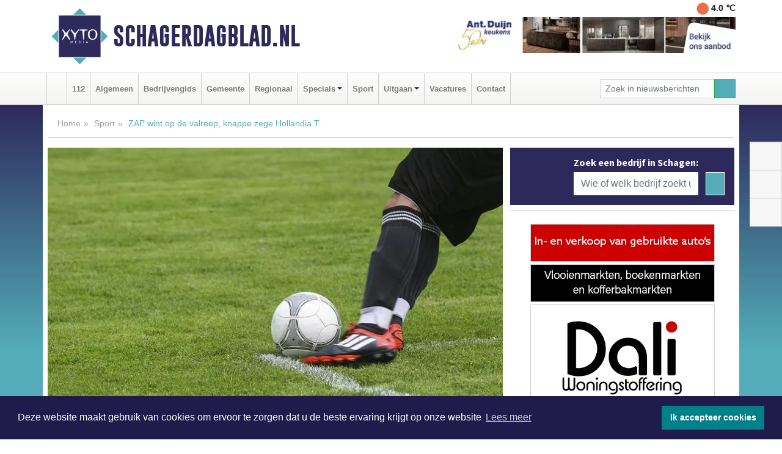

--- FILE ---
content_type: text/html; charset=UTF-8
request_url: https://www.schagerdagblad.nl/sport/zap-wint-op-de-valreep-knappe-zege-hollandia-t
body_size: 10744
content:
<!DOCTYPE html><html
lang="nl"><head><meta
charset="utf-8"><meta
http-equiv="Content-Type" content="text/html; charset=UTF-8"><meta
name="description" content="ZAP wint op de valreep, knappe zege Hollandia T. Lees dit nieuwsbericht op Schagerdagblad.nl"><meta
name="author" content="Koen Roozendaal Schagerdagblad.nl"><link
rel="schema.DC" href="http://purl.org/dc/elements/1.1/"><link
rel="schema.DCTERMS" href="http://purl.org/dc/terms/"><link
rel="preload" as="font" type="font/woff" href="https://www.schagerdagblad.nl/fonts/fontawesome/fa-brands-400.woff" crossorigin="anonymous"><link
rel="preload" as="font" type="font/woff2" href="https://www.schagerdagblad.nl/fonts/fontawesome/fa-brands-400.woff2" crossorigin="anonymous"><link
rel="preload" as="font" type="font/woff" href="https://www.schagerdagblad.nl/fonts/fontawesome/fa-regular-400.woff" crossorigin="anonymous"><link
rel="preload" as="font" type="font/woff2" href="https://www.schagerdagblad.nl/fonts/fontawesome/fa-regular-400.woff2" crossorigin="anonymous"><link
rel="preload" as="font" type="font/woff" href="https://www.schagerdagblad.nl/fonts/fontawesome/fa-solid-900.woff" crossorigin="anonymous"><link
rel="preload" as="font" type="font/woff2" href="https://www.schagerdagblad.nl/fonts/fontawesome/fa-solid-900.woff2" crossorigin="anonymous"><link
rel="preload" as="font" type="font/woff2" href="https://www.schagerdagblad.nl/fonts/sourcesanspro-regular-v21-latin.woff2" crossorigin="anonymous"><link
rel="preload" as="font" type="font/woff2" href="https://www.schagerdagblad.nl/fonts/sourcesanspro-bold-v21-latin.woff2" crossorigin="anonymous"><link
rel="preload" as="font" type="font/woff2" href="https://www.schagerdagblad.nl/fonts/gobold_bold-webfont.woff2" crossorigin="anonymous"><link
rel="shortcut icon" type="image/ico" href="https://www.schagerdagblad.nl/favicon.ico?"><link
rel="icon" type="image/png" href="https://www.schagerdagblad.nl/images/icons/favicon-16x16.png" sizes="16x16"><link
rel="icon" type="image/png" href="https://www.schagerdagblad.nl/images/icons/favicon-32x32.png" sizes="32x32"><link
rel="icon" type="image/png" href="https://www.schagerdagblad.nl/images/icons/favicon-96x96.png" sizes="96x96"><link
rel="manifest" href="https://www.schagerdagblad.nl/manifest.json"><link
rel="icon" type="image/png" href="https://www.schagerdagblad.nl/images/icons/android-icon-192x192.png" sizes="192x192"><link
rel="apple-touch-icon" href="https://www.schagerdagblad.nl/images/icons/apple-icon-57x57.png" sizes="57x57"><link
rel="apple-touch-icon" href="https://www.schagerdagblad.nl/images/icons/apple-icon-60x60.png" sizes="60x60"><link
rel="apple-touch-icon" href="https://www.schagerdagblad.nl/images/icons/apple-icon-72x72.png" sizes="72x72"><link
rel="apple-touch-icon" href="https://www.schagerdagblad.nl/images/icons/apple-icon-76x76.png" sizes="76x76"><link
rel="apple-touch-icon" href="https://www.schagerdagblad.nl/images/icons/apple-icon-114x114.png" sizes="114x114"><link
rel="apple-touch-icon" href="https://www.schagerdagblad.nl/images/icons/apple-icon-120x120.png" sizes="120x120"><link
rel="apple-touch-icon" href="https://www.schagerdagblad.nl/images/icons/apple-icon-144x144.png" sizes="144x144"><link
rel="apple-touch-icon" href="https://www.schagerdagblad.nl/images/icons/apple-icon-152x152.png" sizes="152x152"><link
rel="apple-touch-icon" href="https://www.schagerdagblad.nl/images/icons/apple-icon-180x180.png" sizes="180x180"><link
rel="canonical" href="https://www.schagerdagblad.nl/sport/zap-wint-op-de-valreep-knappe-zege-hollandia-t"><meta
http-equiv="X-UA-Compatible" content="IE=edge"><meta
name="viewport" content="width=device-width, initial-scale=1, shrink-to-fit=no"><meta
name="format-detection" content="telephone=no"><meta
name="dcterms.creator" content="copyright (c) 2026 - Xyto.nl"><meta
name="dcterms.format" content="text/html; charset=UTF-8"><meta
name="theme-color" content="#0d0854"><meta
name="msapplication-TileColor" content="#0d0854"><meta
name="msapplication-TileImage" content="https://www.schagerdagblad.nl/images/icons/ms-icon-144x144.png"><meta
name="msapplication-square70x70logo" content="https://www.schagerdagblad.nl/images/icons/ms-icon-70x70.png"><meta
name="msapplication-square150x150logo" content="https://www.schagerdagblad.nl/images/icons/ms-icon-150x150.png"><meta
name="msapplication-wide310x150logo" content="https://www.schagerdagblad.nl/images/icons/ms-icon-310x150.png"><meta
name="msapplication-square310x310logo" content="https://www.schagerdagblad.nl/images/icons/ms-icon-310x310.png"><meta
property="fb:pages" content="596869990404803"><meta
name="dcterms.title" content="ZAP wint op de valreep, knappe zege Hollandia T - Schagerdagblad.nl"><meta
name="dcterms.subject" content="nieuws"><meta
name="dcterms.description" content="ZAP wint op de valreep, knappe zege Hollandia T. Lees dit nieuwsbericht op Schagerdagblad.nl"><meta
property="og:title" content="ZAP wint op de valreep, knappe zege Hollandia T - Schagerdagblad.nl"><meta
property="og:type" content="article"><meta
property="og:image" content="https://www.schagerdagblad.nl/image/11255_12809_375_375.webp"><meta
property="og:image:width" content="563"><meta
property="og:image:height" content="375"><meta
property="og:url" content="https://www.schagerdagblad.nl/sport/zap-wint-op-de-valreep-knappe-zege-hollandia-t"><meta
property="og:site_name" content="https://www.schagerdagblad.nl/"><meta
property="og:description" content="ZAP wint op de valreep, knappe zege Hollandia T. Lees dit nieuwsbericht op Schagerdagblad.nl"><link
rel="icon" type="image/x-icon" href="https://www.schagerdagblad.nl/favicon.ico"><title>ZAP wint op de valreep, knappe zege Hollandia T - Schagerdagblad.nl</title><base
href="https://www.schagerdagblad.nl/"> <script>var rootURL='https://www.schagerdagblad.nl/';</script><link
type="text/css" href="https://www.schagerdagblad.nl/css/libsblue.min.css?1764842389" rel="stylesheet" media="screen"><script>window.addEventListener("load",function(){window.cookieconsent.initialise({"palette":{"popup":{"background":"#201B4A","text":"#FFFFFF"},"button":{"background":"#00818A"}},"theme":"block","position":"bottom","static":false,"content":{"message":"Deze website maakt gebruik van cookies om ervoor te zorgen dat u de beste ervaring krijgt op onze website","dismiss":"Ik accepteer cookies","link":"Lees meer","href":"https://www.schagerdagblad.nl/page/cookienotice",}})});</script> <link
rel="preconnect" href="https://www.google-analytics.com/"> <script async="async" src="https://www.googletagmanager.com/gtag/js?id=UA-80663661-10"></script><script>window.dataLayer=window.dataLayer||[];function gtag(){dataLayer.push(arguments);}
gtag('js',new Date());gtag('config','UA-80663661-10');</script> </head><body> <script type="text/javascript">const applicationServerPublicKey='BGbgJNgOp7DgtfYSP2EUcczp8gpqhJsP3flHwt9NTOamQaS8QjWYKT_WGp92UodRmc-2BJjs4dDlDO9H-_bG3oc';</script><script type="application/ld+json">{
			"@context":"https://schema.org",
			"@type":"WebSite",
			"@id":"#WebSite",
			"url":"https://www.schagerdagblad.nl/",
			"inLanguage": "nl-nl",
			"publisher":{
				"@type":"Organization",
				"name":"Schagerdagblad.nl",
				"email": "redactie@xyto.nl",
				"telephone": "072 8200 600",
				"url":"https://www.schagerdagblad.nl/",
				"sameAs": ["https://www.facebook.com/schagerdagblad/","https://twitter.com/xyto_schagen","https://www.youtube.com/channel/UCfuP4gg95eWxkYIfbFEm2yQ"],
				"logo":
				{
         			"@type":"ImageObject",
         			"width":"300",
         			"url":"https://www.schagerdagblad.nl/images/design/xyto/logo.png",
         			"height":"300"
      			}
			},
			"potentialAction": 
			{
				"@type": "SearchAction",
				"target": "https://www.schagerdagblad.nl/newssearch?searchtext={search_term_string}",
				"query-input": "required name=search_term_string"
			}
		}</script><div
class="container brandbar"><div
class="row"><div
class="col-12 col-md-9 col-lg-7"><div
class="row no-gutters"><div
class="col-2 col-md-2 logo"><picture><source
type="image/webp" srcset="https://www.schagerdagblad.nl/images/design/xyto/logo.webp"></source><source
type="image/png" srcset="https://www.schagerdagblad.nl/images/design/xyto/logo.png"></source><img
class="img-fluid" width="300" height="300" alt="logo" src="https://www.schagerdagblad.nl/images/design/xyto/logo.png"></picture></div><div
class="col-8 col-md-10 my-auto"><span
class="domain"><a
href="https://www.schagerdagblad.nl/">Schagerdagblad.nl</a></span></div><div
class="col-2 my-auto navbar-light d-block d-md-none text-center"><button
class="navbar-toggler p-0 border-0" type="button" data-toggle="offcanvas" data-disableScrolling="false" aria-label="Toggle Navigation"><span
class="navbar-toggler-icon"></span></button></div></div></div><div
class="col-12 col-md-3 col-lg-5 d-none d-md-block">
<span
class="align-text-top float-right weather"><img
class="img-fluid" width="70" height="70" src="https://www.schagerdagblad.nl/images/weather/01d.png" alt="Onbewolkt"><strong>4.0 ℃</strong></span><div><a
href="https://www.schagerdagblad.nl/out/14131" class="banner" style="--aspect-ratio:468/60; --max-width:468px" target="_blank" onclick="gtag('event', 'banner-click', {'eventCategory': 'Affiliate', 'eventLabel': 'antduijn-keukens-bv - 14131'});" rel="nofollow noopener"><picture><source
type="image/webp" data-srcset="https://www.schagerdagblad.nl/banner/1f4jy_14131.webp"></source><source
data-srcset="https://www.schagerdagblad.nl/banner/1f4jy_14131.gif" type="image/gif"></source><img
class="img-fluid lazyload" data-src="https://www.schagerdagblad.nl/banner/1f4jy_14131.gif" alt="antduijn-keukens-bv" width="468" height="60"></picture></a></div></div></div></div><nav
class="navbar navbar-expand-md navbar-light bg-light menubar sticky-top p-0"><div
class="container"><div
class="navbar-collapse offcanvas-collapse" id="menubarMain"><div
class="d-md-none border text-center p-2" id="a2hs"><div
class=""><p>Schagerdagblad.nl als app?</p>
<button
type="button" class="btn btn-link" id="btn-a2hs-no">Nee, nu niet</button><button
type="button" class="btn btn-success" id="btn-a2hs-yes">Installeren</button></div></div><ul
class="nav navbar-nav mr-auto"><li
class="nav-item pl-1 pr-1"><a
class="nav-link" href="https://www.schagerdagblad.nl/" title="Home"><i
class="fas fa-home" aria-hidden="true"></i></a></li><li
class="nav-item pl-1 pr-1"><a
class="nav-link" href="112">112</a></li><li
class="nav-item pl-1 pr-1"><a
class="nav-link" href="algemeen">Algemeen</a></li><li
class="nav-item pl-1 pr-1"><a
class="nav-link" href="bedrijvengids">Bedrijvengids</a></li><li
class="nav-item pl-1 pr-1"><a
class="nav-link" href="gemeente">Gemeente</a></li><li
class="nav-item pl-1 pr-1"><a
class="nav-link" href="regio">Regionaal</a></li><li
class="nav-item dropdown pl-1 pr-1">
<a
class="nav-link dropdown-toggle" href="#" id="navbarDropdown6" role="button" data-toggle="dropdown" aria-haspopup="true" aria-expanded="false">Specials</a><div
class="dropdown-menu p-0" aria-labelledby="navbarDropdown6">
<a
class="dropdown-item" href="specials"><strong>Specials</strong></a><div
class="dropdown-divider m-0"></div>
<a
class="dropdown-item" href="buitenleven">Buitenleven</a><div
class="dropdown-divider m-0"></div>
<a
class="dropdown-item" href="camperspecial">Campers</a><div
class="dropdown-divider m-0"></div>
<a
class="dropdown-item" href="feestdagen">Feestdagen</a><div
class="dropdown-divider m-0"></div>
<a
class="dropdown-item" href="goededoelen">Goede doelen</a><div
class="dropdown-divider m-0"></div>
<a
class="dropdown-item" href="trouwspecial">Trouwen</a><div
class="dropdown-divider m-0"></div>
<a
class="dropdown-item" href="uitvaartspecial">Uitvaart</a><div
class="dropdown-divider m-0"></div>
<a
class="dropdown-item" href="vakantie">Vakantie</a><div
class="dropdown-divider m-0"></div>
<a
class="dropdown-item" href="watersport">Watersport</a><div
class="dropdown-divider m-0"></div>
<a
class="dropdown-item" href="wonen">Wonen</a><div
class="dropdown-divider m-0"></div>
<a
class="dropdown-item" href="zorg-en-gezondheid">Zorg en gezondheid</a></div></li><li
class="nav-item pl-1 pr-1"><a
class="nav-link" href="sport">Sport</a></li><li
class="nav-item dropdown pl-1 pr-1">
<a
class="nav-link dropdown-toggle" href="#" id="navbarDropdown8" role="button" data-toggle="dropdown" aria-haspopup="true" aria-expanded="false">Uitgaan</a><div
class="dropdown-menu p-0" aria-labelledby="navbarDropdown8">
<a
class="dropdown-item" href="uitgaan"><strong>Uitgaan</strong></a><div
class="dropdown-divider m-0"></div>
<a
class="dropdown-item" href="dagje-weg">Dagje weg</a></div></li><li
class="nav-item pl-1 pr-1"><a
class="nav-link" href="vacatures">Vacatures</a></li><li
class="nav-item pl-1 pr-1"><a
class="nav-link" href="contact">Contact</a></li></ul><form
class="form-inline my-2 my-lg-0" role="search" action="https://www.schagerdagblad.nl/newssearch"><div
class="input-group input-group-sm">
<input
id="searchtext" class="form-control" name="searchtext" type="text" aria-label="Zoek in nieuwsberichten" placeholder="Zoek in nieuwsberichten" required="required"><div
class="input-group-append"><button
class="btn btn-outline-success my-0" type="submit" aria-label="Zoeken"><span
class="far fa-search"></span></button></div></div></form></div></div></nav><div
class="container-fluid main"> <script type="application/ld+json">{
			   "@context":"https://schema.org",
			   "@type":"NewsArticle",
			   "author":{
			      "@type":"Person",
			      "name":"Redactie"
			   },
			   "description":"REGIO – Marvin La Croes kroonde zich vlak voor tijd tot man van de wedstrijd. Hij bezorgde ZAP tegen Kolping Boys drie punten. Ook Kleine Sluis, Hollandia T en VIOS W wisten te winnen. Winkel ging op eigen veld onderuit.   ZAP – Kolping Boys 1-0In een wedstrijd waarin beide teams aan elkaar gewaagd [...]",
			   "datePublished":"2019-02-17T22:06:10+01:00",
			   "isAccessibleForFree":"true",
			   "mainEntityOfPage":{
			      "@type":"WebPage",
			      "name":"ZAP wint op de valreep, knappe zege Hollandia T",
			      "description":"REGIO – Marvin La Croes kroonde zich vlak voor tijd tot man van de wedstrijd. Hij bezorgde ZAP tegen Kolping Boys drie punten. Ook Kleine Sluis, Hollandia T en VIOS W wisten te winnen. Winkel ging op eigen veld onderuit.   ZAP – Kolping Boys 1-0In een wedstrijd waarin beide teams aan elkaar gewaagd [...]",
			      "@id":"https://www.schagerdagblad.nl/sport/zap-wint-op-de-valreep-knappe-zege-hollandia-t",
			      "url":"https://www.schagerdagblad.nl/sport/zap-wint-op-de-valreep-knappe-zege-hollandia-t"
			   },
			   "copyrightYear":"2019",
			   "publisher":{
			      "@type":"Organization",
			      "name":"Schagerdagblad.nl",
			      "logo":{
			         "@type":"ImageObject",
			         "width":"300",
			         "url":"https://www.schagerdagblad.nl/images/design/xyto/logo.png",
			         "height":"300"
			      }
			   },
			   "@id":"https://www.schagerdagblad.nl/sport/zap-wint-op-de-valreep-knappe-zege-hollandia-t#Article",
			   "headline":"REGIO – Marvin La Croes kroonde zich vlak voor tijd tot man van de wedstrijd. Hij bezorgde ZAP [...]",
			   "image": "https://www.schagerdagblad.nl/image/11255_12809_500_500.webp",
			   "articleSection":"Sport"
			}</script><div
class="container content p-0 pb-md-5 p-md-2"><div
class="row no-gutters-xs"><div
class="col-12"><ol
class="breadcrumb d-none d-md-block"><li><a
href="https://www.schagerdagblad.nl/">Home</a></li><li><a
href="https://www.schagerdagblad.nl/sport">Sport</a></li><li
class="active">ZAP wint op de valreep, knappe zege Hollandia T</li></ol></div></div><div
class="row no-gutters-xs"><div
class="col-12 col-md-8"><div
class="card article border-0"><div
class="card-header p-0"><div
class="newsitemimages topimage"><a
class="d-block" style="--aspect-ratio: 3/2;" data-sources='[{"type": "image/webp","srcset": "https://www.schagerdagblad.nl/image/11255_12809_1200_1200.webp"},{"type": "image/jpeg","srcset": "https://www.schagerdagblad.nl/image/11255_12809_1200_1200.jpg"}]' href="https://www.schagerdagblad.nl/image/11255_12809_1200_1200.webp"><picture><source
type="image/webp" srcset="https://www.schagerdagblad.nl/image/11255_12809_250_250.webp 375w, https://www.schagerdagblad.nl/image/11255_12809_375_375.webp 563w, https://www.schagerdagblad.nl/image/11255_12809_500_500.webp 750w"></source><source
type="image/jpeg" srcset="https://www.schagerdagblad.nl/image/11255_12809_250_250.jpg 375w, https://www.schagerdagblad.nl/image/11255_12809_375_375.jpg 563w, https://www.schagerdagblad.nl/image/11255_12809_500_500.jpg 750w"></source><img
src="image/11255_12809_500_500.webp" class="img-fluid" srcset="https://www.schagerdagblad.nl/image/11255_12809_250_250.jpg 375w, https://www.schagerdagblad.nl/image/11255_12809_375_375.jpg 563w, https://www.schagerdagblad.nl/image/11255_12809_500_500.jpg 750w" sizes="(min-width: 1000px) 750px,  (min-width: 400px) 563px, 375px" alt="ZAP wint op de valreep, knappe zege Hollandia T" width="750" height="500"></picture></a></div></div><div
class="card-body mt-3 p-2 p-md-1"><h1>ZAP wint op de valreep, knappe zege Hollandia T</h1><div
class="d-flex justify-content-between article-information mb-3"><div>Door Koen Roozendaal op Zondag 17 februari 2019, 22:06 uur
<i
class="fas fa-tags" aria-hidden="true"></i> <a
href="tag/rust">rust</a>, <a
href="tag/bal">bal</a>, <a
href="tag/kansen">kansen</a>
<i
class="fas fa-folder" aria-hidden="true"></i> <a
href="sport">Sport</a></div><div
class="ml-3 text-right">
Bron: XYTO Media</div></div><div
class="article-text"><p><b>REGIO – Marvin La Croes kroonde zich vlak voor tijd tot man van de wedstrijd. Hij bezorgde ZAP tegen Kolping Boys drie punten. Ook Kleine Sluis, Hollandia T en VIOS W wisten te winnen. Winkel ging op eigen veld onderuit. </b></p><p><b>ZAP – Kolping Boys 1-0<br
/></b>In een wedstrijd waarin beide teams aan elkaar gewaagd waren pakte ZAP de volle buit en liep zo uit op Kolping Boys. ‘We speelden fel, als een team en de duels werden gewonnen’, aldus Robin Schouwvlieger. ‘Aan het begin van de tweede helft was het even zwak, maar we hebben geconcentreerd gespeeld en weinig weg gegeven.’</p><p></p><p>Doordat beide teams een tegendoelpunt wilde voorkomen werd veelvuldig de lange bal gehanteerd en werd er veel verdedigd. Uiteindelijk was het Marvin La Croes die vlak voor tijd voor het enige en dus winnende doelpunt zorgde.<br
/></p><p></p><p><b>Winkel – Westfriezen 0-2<br
/></b>Winkel kende tegen Westfriezen een goed eerste half uur, maar liet twee grote kansen onbenut. ‘Anders hadden we een heel andere wedstrijd gezien’, zei Martijn Gootjes. De bezoekers kwamen voor rust wel tot scoren en direct na rust deelde het de genadeklap uit aan Winkel. De 0-2 deed iets met de thuisploeg, iets waar Gootjes niet blij mee was. ‘Ik miste daarna het geloof in een goede afloop bij mijn team. Daar baal ik van.’</p><p><b>Hugo Boys – Kleine Sluis 2-3<br
/></b>‘Dit zijn de lekkerste overwinningen. Of het nou terecht is of onterecht, dit was lekker’, jubelde Remy Zoer na afloop. Elf minuten voor tijd keek Kleine Sluis bij Hugo Boys nog tegen een 2-1 achterstand aan, maar de ploeg pakte uiteindelijk de volle buit. Na de 0-1 van Mark Geerlings wisten de Heerhugowaarders gelijk te maken en na rust zelfs op voorsprong te komen. Tien minuten voor tijd trok Jord van de Pol de stand echter gelijk, waarna Kees Geerlings in de blessuretijd voor de 2-3 zorgde. ‘We namen wat risico door het systeem om te gooien en dat betaalde zich uit.&#39;</p><p></p><p><b>Grasshoppers – Hollandia T </b><b>0-1<br
/></b>Op bezoek bij het hoger geklasseerde Grasshoppers won Hollandia T knap met 0-1. Gijs van Wichem nam, na een goede actie van Jordy Bakkum, het enige doelpunt voor zijn rekening. ‘Daarna kwamen we een aantal keren goed weg bij hoge ballen van hun’, zag Ronald de Rooij. De coach kon niet beschikken over Aik Ligthart en Danny Burger waardoor er wat fysieke kracht werd gemist. ‘Maar dit werd goed ingevuld door  Rens Kleibroek en Geert Wit.’</p><p>Na rust schoot Koen Hollenberg uit een vrije trap nog op de paal. Grasshoppers bracht meer lengte, waarna Rory Burger bij Hollandia binnen de lijnen kwam. ‘Hij hield de bal steeds goed vast en hij had nog een prima actie waarbij hij Koen Hollenberg vrij voor het doel zette, maar de bal stuitte op.’</p><b>VIOS W – KGB </b><b>1-0<br
/></b>VIOS W verzuimde tegen KGB de kansen af te maken, maar won wel. ‘We hadden veel kansen, voornamelijk in de eerste helft’, aldus Maarten Blankendaal. ‘We wisten dat KGB één op één speelde achterin, dus we hebben snel voor de lange bal gekozen op Sam &#39;de racer&#39; (Bruin, red.)’<p> Voor rust zorgde Igor Popovic voor een 1-0 voorsprong, al had een hogere score niet gek geweest. ‘Uiteindelijk raakte de tank halverwege de tweede helft beetje leeg. Zij konden meer opkomen en wij kregen uit de counter nog wel drie goede kansen. Het was een terechte overwinning.’</p><p>Bekijk hier de prestaties van de <a
href="https://www.schagerdagblad.nl/geel-zwart30-en-src-onderuit">vierdeklassers</a>.</p><p></p></div><div
class="row no-gutters-xs"><div
class="col-12 col-md-12 mb-3"></div></div></div><div
class="d-block d-md-none"><div
class="container bannerrow pb-3"><div
class="row mx-auto"><div
class="col-12 col-md-6 mt-3"><a
href="https://www.schagerdagblad.nl/out/14131" class="banner" style="--aspect-ratio:468/60; --max-width:468px" target="_blank" onclick="gtag('event', 'banner-click', {'eventCategory': 'Affiliate', 'eventLabel': 'antduijn-keukens-bv - 14131'});" rel="nofollow noopener"><picture><source
type="image/webp" data-srcset="https://www.schagerdagblad.nl/banner/1f4jy_14131.webp"></source><source
data-srcset="https://www.schagerdagblad.nl/banner/1f4jy_14131.gif" type="image/gif"></source><img
class="img-fluid lazyload" data-src="https://www.schagerdagblad.nl/banner/1f4jy_14131.gif" alt="antduijn-keukens-bv" width="468" height="60"></picture></a></div></div></div></div><div
class="card-body mt-3 p-2 p-md-1 whatsapp"><div
class="row"><div
class="col-2 p-0 d-none d-md-block"><img
data-src="https://www.schagerdagblad.nl/images/whatsapp.png" width="100" height="100" class="img-fluid float-left pt-md-4 pl-md-4 d-none d-md-block lazyload" alt="Whatsapp"></div><div
class="col-12 col-md-8 text-center p-1"><p>Heb je een leuke tip, foto of video die je met ons wilt delen?</p>
<span>APP ONS!</span><span> T.
<a
href="https://api.whatsapp.com/send?phone=31657471321">06 - 574 71 321</a></span></div><div
class="col-2 p-0 d-none d-md-block"><img
data-src="https://www.schagerdagblad.nl/images/phone-in-hand.png" width="138" height="160" class="img-fluid lazyload" alt="telefoon in hand"></div></div></div><div
class="card-footer"><div
class="row no-gutters-xs sharemedia"><div
class="col-12 col-md-12 likebutton pb-3"><div
class="fb-like" data-layout="standard" data-action="like" data-size="large" data-share="false" data-show-faces="false" data-href="https://www.schagerdagblad.nl/sport%2Fzap-wint-op-de-valreep-knappe-zege-hollandia-t"></div></div><div
class="col-12 col-md-4 mb-2"><a
class="btn btn-social btn-facebook w-100" href="javascript:shareWindow('https://www.facebook.com/sharer/sharer.php?u=https://www.schagerdagblad.nl/sport%2Fzap-wint-op-de-valreep-knappe-zege-hollandia-t')"><span
class="fab fa-facebook-f"></span>Deel op Facebook</a></div><div
class="col-12 col-md-4 mb-2"><a
class="btn btn-social btn-twitter w-100" data-size="large" href="javascript:shareWindow('https://x.com/intent/tweet?text=ZAP%20wint%20op%20de%20valreep,%20knappe%20zege%20Hollandia%20T&amp;url=https://www.schagerdagblad.nl/sport%2Fzap-wint-op-de-valreep-knappe-zege-hollandia-t')"><span
class="fab fa-x-twitter"></span>Post op X</a></div><div
class="col-12 col-md-4 mb-2"><a
class="btn btn-social btn-google w-100" href="mailto:redactie@xyto.nl?subject=%5BTip%20de%20redactie%5D%20-%20ZAP%20wint%20op%20de%20valreep,%20knappe%20zege%20Hollandia%20T&amp;body=https://www.schagerdagblad.nl/sport%2Fzap-wint-op-de-valreep-knappe-zege-hollandia-t"><span
class="fas fa-envelope"></span>Tip de redactie</a></div></div></div></div><div
class="card border-0 p-0 mb-3 related"><div
class="card-header"><h4 class="mb-0">Verder in het nieuws:</h4></div><div
class="card-body p-0"><div
class="row no-gutters-xs"><div
class="col-12 col-md-6 article-related mt-3"><div
class="row no-gutters-xs h-100 mr-2"><div
class="col-4 p-2"><a
href="sport/geel-zwart30-en-src-onderuit" title=""><picture><source
type="image/webp" data-srcset="https://www.schagerdagblad.nl/image/11252_12806_175_175.webp"></source><source
type="image/jpeg" data-srcset="https://www.schagerdagblad.nl/image/11252_12806_175_175.jpg"></source><img
class="img-fluid lazyload" data-src="https://www.schagerdagblad.nl/image/11252_12806_175_175.jpg" alt="Geel Zwart’30 en SRC onderuit" width="263" height="175"></picture></a></div><div
class="col-8 p-2"><h5 class="mt-0"><a
href="sport/geel-zwart30-en-src-onderuit" title="">Geel Zwart’30 en SRC onderuit</a></h5></div></div></div><div
class="col-12 col-md-6 article-related mt-3"><div
class="row no-gutters-xs h-100 mr-2"><div
class="col-4 p-2"><a
href="sport/juro-unirek-vzv-wint-ook-van-venlo" title=""><picture><source
type="image/webp" data-srcset="https://www.schagerdagblad.nl/image/11225_12770_175_175.webp"></source><source
type="image/jpeg" data-srcset="https://www.schagerdagblad.nl/image/11225_12770_175_175.jpg"></source><img
class="img-fluid lazyload" data-src="https://www.schagerdagblad.nl/image/11225_12770_175_175.jpg" alt="JuRo Unirek/VZV wint ook van Venlo" width="263" height="175"></picture></a></div><div
class="col-8 p-2"><h5 class="mt-0"><a
href="sport/juro-unirek-vzv-wint-ook-van-venlo" title="">JuRo Unirek/VZV wint ook van Venlo</a></h5></div></div></div><div
class="col-12 col-md-6 article-related mt-3"><div
class="row no-gutters-xs h-100 mr-2"><div
class="col-4 p-2"><a
href="sport/con-zelo-verslaat-dirkshorn-geel-zwart-buigt-achterstand-om" title=""><picture><source
type="image/webp" data-srcset="https://www.schagerdagblad.nl/image/11042_12515_175_175.webp"></source><source
type="image/jpeg" data-srcset="https://www.schagerdagblad.nl/image/11042_12515_175_175.jpg"></source><img
class="img-fluid lazyload" data-src="https://www.schagerdagblad.nl/image/11042_12515_175_175.jpg" alt="Con Zelo verslaat Dirkshorn, Geel Zwart buigt achterstand om" width="263" height="175"></picture></a></div><div
class="col-8 p-2"><h5 class="mt-0"><a
href="sport/con-zelo-verslaat-dirkshorn-geel-zwart-buigt-achterstand-om" title="">Con Zelo verslaat Dirkshorn, Geel Zwart buigt achterstand om</a></h5></div></div></div></div></div></div></div><div
class="col-12 col-md-4 companysidebar"><div
class="media companysearch p-3">
<i
class="fas fa-map-marker-alt fa-4x align-middle mr-3 align-self-center d-none d-md-block" style="vertical-align: middle;"></i><div
class="media-body align-self-center"><div
class="card"><div
class="card-title d-none d-md-block"><h3>Zoek een bedrijf in Schagen:</h3></div><div
class="card-body w-100"><form
method="get" action="https://www.schagerdagblad.nl/bedrijvengids"><div
class="row"><div
class="col-10"><input
type="text" name="what" value="" class="form-control border-0" placeholder="Wie of welk bedrijf zoekt u?" aria-label="Wie of welk bedrijf zoekt u?"></div><div
class="col-2"><button
type="submit" value="Zoeken" aria-label="Zoeken" class="btn btn-primary"><i
class="fas fa-caret-right"></i></button></div></div></form></div></div></div></div><div
class="banners mt-2"><div
class="row no-gutters-xs"><div
class="col-12"><div
class="card"><div
class="card-body"><div
id="carousel-banners-sgn_newspage" class="carousel slide" data-ride="carousel" data-interval="8000"><div
class="carousel-inner"><div
class="carousel-item active"><div
class="row"><div
class="col-12 text-center"><a
href="https://www.schagerdagblad.nl/out/14251" class="banner" style="--aspect-ratio:300/60; --max-width:300px" target="_blank" onclick="gtag('event', 'banner-click', {'eventCategory': 'Affiliate', 'eventLabel': 'john-van-es-autos - 14251'});" rel="nofollow noopener"><picture><source
type="image/webp" data-srcset="https://www.schagerdagblad.nl/banner/1fqu9_14251.webp"></source><source
data-srcset="https://www.schagerdagblad.nl/banner/1fqu9_14251.gif" type="image/gif"></source><img
class="img-fluid lazyload" data-src="https://www.schagerdagblad.nl/banner/1fqu9_14251.gif" alt="john-van-es-autos" width="300" height="60"></picture></a></div><div
class="col-12 text-center"><a
href="https://www.schagerdagblad.nl/out/14222" class="banner" style="--aspect-ratio:300/60; --max-width:300px" target="_blank" onclick="gtag('event', 'banner-click', {'eventCategory': 'Affiliate', 'eventLabel': 'organisatie-buro-mikki - 14222'});" rel="nofollow noopener"><picture><source
type="image/webp" data-srcset="https://www.schagerdagblad.nl/banner/1pthm_14222.webp"></source><source
data-srcset="https://www.schagerdagblad.nl/banner/1pthm_14222.gif" type="image/gif"></source><img
class="img-fluid lazyload" data-src="https://www.schagerdagblad.nl/banner/1pthm_14222.gif" alt="organisatie-buro-mikki" width="300" height="60"></picture></a></div><div
class="col-12 text-center"><a
href="https://www.schagerdagblad.nl/out/14165" class="banner" style="--aspect-ratio:300/300; --max-width:300px" target="_blank" onclick="gtag('event', 'banner-click', {'eventCategory': 'Affiliate', 'eventLabel': 'dali-woningstoffering - 14165'});" rel="nofollow noopener"><picture><source
type="image/webp" data-srcset="https://www.schagerdagblad.nl/banner/1fk2b_14165.webp"></source><source
data-srcset="https://www.schagerdagblad.nl/banner/1fk2b_14165.gif" type="image/gif"></source><img
class="img-fluid lazyload" data-src="https://www.schagerdagblad.nl/banner/1fk2b_14165.gif" alt="dali-woningstoffering" width="300" height="300"></picture></a></div><div
class="col-12 text-center"><a
href="https://www.schagerdagblad.nl/out/14164" class="banner" style="--aspect-ratio:300/300; --max-width:300px" target="_blank" onclick="gtag('event', 'banner-click', {'eventCategory': 'Affiliate', 'eventLabel': 'galerie-sarough - 14164'});" rel="nofollow noopener"><picture><source
type="image/webp" data-srcset="https://www.schagerdagblad.nl/banner/1mvgu_14164.webp"></source><source
data-srcset="https://www.schagerdagblad.nl/banner/1mvgu_14164.gif" type="image/gif"></source><img
class="img-fluid lazyload" data-src="https://www.schagerdagblad.nl/banner/1mvgu_14164.gif" alt="galerie-sarough" width="300" height="300"></picture></a></div><div
class="col-12 text-center"><a
href="https://www.schagerdagblad.nl/out/14159" class="banner" style="--aspect-ratio:300/300; --max-width:300px" target="_blank" onclick="gtag('event', 'banner-click', {'eventCategory': 'Affiliate', 'eventLabel': 'medische-kliniek-velsen - 14159'});" rel="nofollow noopener"><picture><source
type="image/webp" data-srcset="https://www.schagerdagblad.nl/banner/1mv5y_14159.webp"></source><source
data-srcset="https://www.schagerdagblad.nl/banner/1mv5y_14159.gif" type="image/gif"></source><img
class="img-fluid lazyload" data-src="https://www.schagerdagblad.nl/banner/1mv5y_14159.gif" alt="medische-kliniek-velsen" width="300" height="300"></picture></a></div><div
class="col-12 text-center"><a
href="https://www.schagerdagblad.nl/out/12428" class="banner" style="--aspect-ratio:300/300; --max-width:300px" target="_blank" onclick="gtag('event', 'banner-click', {'eventCategory': 'Affiliate', 'eventLabel': 'hoveniersbedrijf-hemmes - 12428'});" rel="nofollow noopener"><picture><source
type="image/webp" data-srcset="https://www.schagerdagblad.nl/banner/1fqdk_12428.webp"></source><source
data-srcset="https://www.schagerdagblad.nl/banner/1fqdk_12428.gif" type="image/gif"></source><img
class="img-fluid lazyload" data-src="https://www.schagerdagblad.nl/banner/1fqdk_12428.gif" alt="hoveniersbedrijf-hemmes" width="300" height="300"></picture></a></div><div
class="col-12 text-center"><a
href="https://www.schagerdagblad.nl/out/13901" class="banner" style="--aspect-ratio:300/60; --max-width:300px" target="_blank" onclick="gtag('event', 'banner-click', {'eventCategory': 'Affiliate', 'eventLabel': 'van-rems-automaterialen-vof - 13901'});" rel="nofollow noopener"><picture><source
type="image/webp" data-srcset="https://www.schagerdagblad.nl/banner/1pahu_13901.webp"></source><source
data-srcset="https://www.schagerdagblad.nl/banner/1pahu_13901.gif" type="image/gif"></source><img
class="img-fluid lazyload" data-src="https://www.schagerdagblad.nl/banner/1pahu_13901.gif" alt="van-rems-automaterialen-vof" width="300" height="60"></picture></a></div><div
class="col-12 text-center"><a
href="https://www.schagerdagblad.nl/out/14170" class="banner" style="--aspect-ratio:300/60; --max-width:300px" target="_blank" onclick="gtag('event', 'banner-click', {'eventCategory': 'Affiliate', 'eventLabel': 'peters-autoservice - 14170'});" rel="nofollow noopener"><picture><source
type="image/webp" data-srcset="https://www.schagerdagblad.nl/banner/1fc7o_14170.webp"></source><source
data-srcset="https://www.schagerdagblad.nl/banner/1fc7o_14170.gif" type="image/gif"></source><img
class="img-fluid lazyload" data-src="https://www.schagerdagblad.nl/banner/1fc7o_14170.gif" alt="peters-autoservice" width="300" height="60"></picture></a></div><div
class="col-12 text-center"><a
href="https://www.schagerdagblad.nl/out/14168" class="banner" style="--aspect-ratio:300/300; --max-width:300px" target="_blank" onclick="gtag('event', 'banner-click', {'eventCategory': 'Affiliate', 'eventLabel': 'de-bokkesprong - 14168'});" rel="nofollow noopener"><picture><source
type="image/webp" data-srcset="https://www.schagerdagblad.nl/banner/1pvho_14168.webp"></source><source
data-srcset="https://www.schagerdagblad.nl/banner/1pvho_14168.gif" type="image/gif"></source><img
class="img-fluid lazyload" data-src="https://www.schagerdagblad.nl/banner/1pvho_14168.gif" alt="de-bokkesprong" width="300" height="300"></picture></a></div><div
class="col-12 text-center"><a
href="https://www.schagerdagblad.nl/out/14063" class="banner" style="--aspect-ratio:300/300; --max-width:300px" target="_blank" onclick="gtag('event', 'banner-click', {'eventCategory': 'Affiliate', 'eventLabel': 'molenaar-badkamers-algemeen-bv - 14063'});" rel="nofollow noopener"><picture><source
type="image/webp" data-srcset="https://www.schagerdagblad.nl/banner/1mveb_14063.webp"></source><source
data-srcset="https://www.schagerdagblad.nl/banner/1mveb_14063.gif" type="image/gif"></source><img
class="img-fluid lazyload" data-src="https://www.schagerdagblad.nl/banner/1mveb_14063.gif" alt="molenaar-badkamers-algemeen-bv" width="300" height="300"></picture></a></div><div
class="col-12 text-center"><a
href="https://www.schagerdagblad.nl/out/14258" class="banner" style="--aspect-ratio:300/60; --max-width:300px" target="_blank" onclick="gtag('event', 'banner-click', {'eventCategory': 'Affiliate', 'eventLabel': 'zzpaint-schilderwerken - 14258'});" rel="nofollow noopener"><picture><source
type="image/webp" data-srcset="https://www.schagerdagblad.nl/banner/1pn6u_14258.webp"></source><source
data-srcset="https://www.schagerdagblad.nl/banner/1pn6u_14258.gif" type="image/gif"></source><img
class="img-fluid lazyload" data-src="https://www.schagerdagblad.nl/banner/1pn6u_14258.gif" alt="zzpaint-schilderwerken" width="300" height="60"></picture></a></div><div
class="col-12 text-center"><a
href="https://www.schagerdagblad.nl/out/14065" class="banner" style="--aspect-ratio:300/300; --max-width:300px" target="_blank" onclick="gtag('event', 'banner-click', {'eventCategory': 'Affiliate', 'eventLabel': 'erfrechtplanning-bv - 14065'});" rel="nofollow noopener"><picture><source
type="image/webp" data-srcset="https://www.schagerdagblad.nl/banner/1mac7_14065.webp"></source><source
data-srcset="https://www.schagerdagblad.nl/banner/1mac7_14065.gif" type="image/gif"></source><img
class="img-fluid lazyload" data-src="https://www.schagerdagblad.nl/banner/1mac7_14065.gif" alt="erfrechtplanning-bv" width="300" height="300"></picture></a></div><div
class="col-12 text-center"><a
href="https://www.schagerdagblad.nl/out/14039" class="banner" style="--aspect-ratio:300/300; --max-width:300px" target="_blank" onclick="gtag('event', 'banner-click', {'eventCategory': 'Affiliate', 'eventLabel': 'viaerwinnl - 14039'});" rel="nofollow noopener"><picture><source
type="image/webp" data-srcset="https://www.schagerdagblad.nl/banner/1fj7u_14039.webp"></source><source
data-srcset="https://www.schagerdagblad.nl/banner/1fj7u_14039.gif" type="image/gif"></source><img
class="img-fluid lazyload" data-src="https://www.schagerdagblad.nl/banner/1fj7u_14039.gif" alt="viaerwinnl" width="300" height="300"></picture></a></div><div
class="col-12 text-center"><a
href="https://www.schagerdagblad.nl/out/14196" class="banner" style="--aspect-ratio:300/300; --max-width:300px" target="_blank" onclick="gtag('event', 'banner-click', {'eventCategory': 'Affiliate', 'eventLabel': 'bouwzaak-bv - 14196'});" rel="nofollow noopener"><picture><source
type="image/webp" data-srcset="https://www.schagerdagblad.nl/banner/1mvgj_14196.webp"></source><source
data-srcset="https://www.schagerdagblad.nl/banner/1mvgj_14196.gif" type="image/gif"></source><img
class="img-fluid lazyload" data-src="https://www.schagerdagblad.nl/banner/1mvgj_14196.gif" alt="bouwzaak-bv" width="300" height="300"></picture></a></div><div
class="col-12 text-center"><a
href="https://www.schagerdagblad.nl/out/14232" class="banner" style="--aspect-ratio:300/300; --max-width:300px" target="_blank" onclick="gtag('event', 'banner-click', {'eventCategory': 'Affiliate', 'eventLabel': 'ppi-nh - 14232'});" rel="nofollow noopener"><picture><source
type="image/webp" data-srcset="https://www.schagerdagblad.nl/banner/1mot7_14232.webp"></source><source
data-srcset="https://www.schagerdagblad.nl/banner/1mot7_14232.gif" type="image/gif"></source><img
class="img-fluid lazyload" data-src="https://www.schagerdagblad.nl/banner/1mot7_14232.gif" alt="ppi-nh" width="300" height="300"></picture></a></div></div></div><div
class="carousel-item"><div
class="row"><div
class="col-12 text-center"><a
href="https://www.schagerdagblad.nl/out/14156" class="banner" style="--aspect-ratio:300/300; --max-width:300px" target="_blank" onclick="gtag('event', 'banner-click', {'eventCategory': 'Affiliate', 'eventLabel': 'victoria-garage-goudsblom-bv - 14156'});" rel="nofollow noopener"><picture><source
type="image/webp" data-srcset="https://www.schagerdagblad.nl/banner/1fjgb_14156.webp"></source><source
data-srcset="https://www.schagerdagblad.nl/banner/1fjgb_14156.gif" type="image/gif"></source><img
class="img-fluid lazyload" data-src="https://www.schagerdagblad.nl/banner/1fjgb_14156.gif" alt="victoria-garage-goudsblom-bv" width="300" height="300"></picture></a></div><div
class="col-12 text-center"><a
href="https://www.schagerdagblad.nl/out/14155" class="banner" style="--aspect-ratio:300/300; --max-width:300px" target="_blank" onclick="gtag('event', 'banner-click', {'eventCategory': 'Affiliate', 'eventLabel': 'velder - 14155'});" rel="nofollow noopener"><picture><source
type="image/webp" data-srcset="https://www.schagerdagblad.nl/banner/1manf_14155.webp"></source><source
data-srcset="https://www.schagerdagblad.nl/banner/1manf_14155.webp" type="image/webp"></source><img
class="img-fluid lazyload" data-src="https://www.schagerdagblad.nl/banner/1manf_14155.webp" alt="velder" width="300" height="300"></picture></a></div><div
class="col-12 text-center"><a
href="https://www.schagerdagblad.nl/out/13802" class="banner" style="--aspect-ratio:300/300; --max-width:300px" target="_blank" onclick="gtag('event', 'banner-click', {'eventCategory': 'Affiliate', 'eventLabel': 'freds-scooter-en-e-bike-verhuur - 13802'});" rel="nofollow noopener"><picture><source
type="image/webp" data-srcset="https://www.schagerdagblad.nl/banner/1p9i7_13802.webp"></source><source
data-srcset="https://www.schagerdagblad.nl/banner/1p9i7_13802.gif" type="image/gif"></source><img
class="img-fluid lazyload" data-src="https://www.schagerdagblad.nl/banner/1p9i7_13802.gif" alt="freds-scooter-en-e-bike-verhuur" width="300" height="300"></picture></a></div><div
class="col-12 text-center"><a
href="https://www.schagerdagblad.nl/out/14169" class="banner" style="--aspect-ratio:300/300; --max-width:300px" target="_blank" onclick="gtag('event', 'banner-click', {'eventCategory': 'Affiliate', 'eventLabel': 'de-bokkesprong - 14169'});" rel="nofollow noopener"><picture><source
type="image/webp" data-srcset="https://www.schagerdagblad.nl/banner/1pvho_14169.webp"></source><source
data-srcset="https://www.schagerdagblad.nl/banner/1pvho_14169.gif" type="image/gif"></source><img
class="img-fluid lazyload" data-src="https://www.schagerdagblad.nl/banner/1pvho_14169.gif" alt="de-bokkesprong" width="300" height="300"></picture></a></div><div
class="col-12 text-center"><a
href="https://www.schagerdagblad.nl/out/14143" class="banner" style="--aspect-ratio:300/300; --max-width:300px" target="_blank" onclick="gtag('event', 'banner-click', {'eventCategory': 'Affiliate', 'eventLabel': 'bouwbedrijf-dg-holdorp - 14143'});" rel="nofollow noopener"><picture><source
type="image/webp" data-srcset="https://www.schagerdagblad.nl/banner/1mn7b_14143.webp"></source><source
data-srcset="https://www.schagerdagblad.nl/banner/1mn7b_14143.gif" type="image/gif"></source><img
class="img-fluid lazyload" data-src="https://www.schagerdagblad.nl/banner/1mn7b_14143.gif" alt="bouwbedrijf-dg-holdorp" width="300" height="300"></picture></a></div><div
class="col-12 text-center"><a
href="https://www.schagerdagblad.nl/out/14213" class="banner" style="--aspect-ratio:300/60; --max-width:300px" target="_blank" onclick="gtag('event', 'banner-click', {'eventCategory': 'Affiliate', 'eventLabel': 'remys-audio-solutions - 14213'});" rel="nofollow noopener"><picture><source
type="image/webp" data-srcset="https://www.schagerdagblad.nl/banner/1mvhd_14213.webp"></source><source
data-srcset="https://www.schagerdagblad.nl/banner/1mvhd_14213.gif" type="image/gif"></source><img
class="img-fluid lazyload" data-src="https://www.schagerdagblad.nl/banner/1mvhd_14213.gif" alt="remys-audio-solutions" width="300" height="60"></picture></a></div></div></div></div></div></div></div></div></div></div><div
class="card border-0 pb-3"><div
class="card-body p-0"><a
href="https://www.schagerdagblad.nl/contact" class="d-block" style="--aspect-ratio: 368/212;"><picture><source
type="image/webp" data-srcset="https://www.schagerdagblad.nl/images/xyto-advertentie.webp"></source><source
type="image/jpeg" data-srcset="https://www.schagerdagblad.nl/images/xyto-advertentie.jpg"></source><img
data-src="https://www.schagerdagblad.nl/images/xyto-advertentie.jpg" width="368" height="212" class="img-fluid lazyload" alt="XYTO advertentie"></picture></a></div></div><div
class="card topviewed pt-0"><div
class="card-header"><h5 class="card-title mb-0">
<i
class="far fa-newspaper" aria-hidden="true"></i>
Meest gelezen</h5></div><div
class="card-body"><div
class="row no-gutters-xs m-0"><div
class="col-4 p-1"><a
href="uitvaartspecial/het-belang-van-een-goed-testament-en-levenstestament" title="Het belang van een goed testament en levenstestament" class="d-block" style="--aspect-ratio: 3/2;"><picture><source
type="image/webp" data-srcset="https://www.schagerdagblad.nl/image/22536_35360_175_175.webp"></source><source
type="image/jpeg" data-srcset="https://www.schagerdagblad.nl/image/22536_35360_175_175.jpg"></source><img
class="mr-3 img-fluid border lazyload" alt="Het belang van een goed testament en levenstestament" data-src="https://www.schagerdagblad.nl/image/22536_35360_175_175.jpg" width="263" height="175"></picture></a></div><div
class="col-8 p-1"><a
href="uitvaartspecial/het-belang-van-een-goed-testament-en-levenstestament" title="Het belang van een goed testament en levenstestament">Het belang van een goed testament en levenstestament</a></div></div><div
class="row no-gutters-xs m-0"><div
class="col-4 p-1"><a
href="sport/bol-en-vios-spelen-gelijk-in-boeiend-duel" title="BOL en VIOS spelen gelijk in boeiend duel" class="d-block" style="--aspect-ratio: 3/2;"><picture><source
type="image/webp" data-srcset="https://www.schagerdagblad.nl/image/26355_42061_175_175.webp"></source><source
type="image/jpeg" data-srcset="https://www.schagerdagblad.nl/image/26355_42061_175_175.jpg"></source><img
class="mr-3 img-fluid border lazyload" alt="BOL en VIOS spelen gelijk in boeiend duel" data-src="https://www.schagerdagblad.nl/image/26355_42061_175_175.jpg" width="263" height="175"></picture></a></div><div
class="col-8 p-1"><a
href="sport/bol-en-vios-spelen-gelijk-in-boeiend-duel" title="BOL en VIOS spelen gelijk in boeiend duel">BOL en VIOS spelen gelijk in boeiend duel</a></div></div><div
class="row no-gutters-xs m-0"><div
class="col-4 p-1"><a
href="112/amber-alert-uiterst-redmiddel-bij-vermissing-minderjarige" title="AMBER Alert uiterst redmiddel bij vermissing minderjarige" class="d-block" style="--aspect-ratio: 3/2;"><picture><source
type="image/webp" data-srcset="https://www.schagerdagblad.nl/image/26344_42045_175_175.webp"></source><source
type="image/jpeg" data-srcset="https://www.schagerdagblad.nl/image/26344_42045_175_175.jpg"></source><img
class="mr-3 img-fluid border lazyload" alt="AMBER Alert uiterst redmiddel bij vermissing minderjarige" data-src="https://www.schagerdagblad.nl/image/26344_42045_175_175.jpg" width="263" height="175"></picture></a></div><div
class="col-8 p-1"><a
href="112/amber-alert-uiterst-redmiddel-bij-vermissing-minderjarige" title="AMBER Alert uiterst redmiddel bij vermissing minderjarige">AMBER Alert uiterst redmiddel bij vermissing minderjarige</a></div></div><div
class="row no-gutters-xs m-0"><div
class="col-4 p-1"><a
href="112/voetganger-om-het-leven-gekomen-bij-verkeersongeval-op-n240-in-slootdorp" title="Voetganger om het leven gekomen bij verkeersongeval op N240 in Slootdorp" class="d-block" style="--aspect-ratio: 3/2;"><picture><source
type="image/webp" data-srcset="https://www.schagerdagblad.nl/image/26359_42065_175_175.webp"></source><source
type="image/jpeg" data-srcset="https://www.schagerdagblad.nl/image/26359_42065_175_175.jpg"></source><img
class="mr-3 img-fluid border lazyload" alt="Voetganger om het leven gekomen bij verkeersongeval op N240 in Slootdorp" data-src="https://www.schagerdagblad.nl/image/26359_42065_175_175.jpg" width="263" height="175"></picture></a></div><div
class="col-8 p-1"><a
href="112/voetganger-om-het-leven-gekomen-bij-verkeersongeval-op-n240-in-slootdorp" title="Voetganger om het leven gekomen bij verkeersongeval op N240 in Slootdorp">Voetganger om het leven gekomen bij verkeersongeval op N240 in Slootdorp</a></div></div><div
class="row no-gutters-xs m-0"><div
class="col-4 p-1"><a
href="sport/az-zet-ajax-te-kijk-op-historische-bekeravond" title="AZ zet Ajax te kijk op historische bekeravond" class="d-block" style="--aspect-ratio: 3/2;"><picture><source
type="image/webp" data-srcset="https://www.schagerdagblad.nl/image/26346_42047_175_175.webp"></source><source
type="image/jpeg" data-srcset="https://www.schagerdagblad.nl/image/26346_42047_175_175.jpg"></source><img
class="mr-3 img-fluid border lazyload" alt="AZ zet Ajax te kijk op historische bekeravond" data-src="https://www.schagerdagblad.nl/image/26346_42047_175_175.jpg" width="263" height="175"></picture></a></div><div
class="col-8 p-1"><a
href="sport/az-zet-ajax-te-kijk-op-historische-bekeravond" title="AZ zet Ajax te kijk op historische bekeravond">AZ zet Ajax te kijk op historische bekeravond</a></div></div><div
class="row no-gutters-xs m-0"><div
class="col-4 p-1"><a
href="regio/koor-accoord-in-de-keesschuur" title="Koor Accoord in de Keesschuur" class="d-block" style="--aspect-ratio: 3/2;"><picture><source
type="image/webp" data-srcset="https://www.schagerdagblad.nl/image/26367_42078_175_175.webp"></source><source
type="image/jpeg" data-srcset="https://www.schagerdagblad.nl/image/26367_42078_175_175.jpg"></source><img
class="mr-3 img-fluid border lazyload" alt="Koor Accoord in de Keesschuur" data-src="https://www.schagerdagblad.nl/image/26367_42078_175_175.jpg" width="263" height="175"></picture></a></div><div
class="col-8 p-1"><a
href="regio/koor-accoord-in-de-keesschuur" title="Koor Accoord in de Keesschuur">Koor Accoord in de Keesschuur</a></div></div><div
class="row no-gutters-xs m-0"><div
class="col-4 p-1"><a
href="sport/schagen-united-laat-twee-punten-liggen-bij-spartanen-maar-pakt-wel-periodetitel" title="Schagen United laat twee punten liggen bij Spartanen, maar pakt wel periodetitel" class="d-block" style="--aspect-ratio: 3/2;"><picture><source
type="image/webp" data-srcset="https://www.schagerdagblad.nl/image/26356_42062_175_175.webp"></source><source
type="image/jpeg" data-srcset="https://www.schagerdagblad.nl/image/26356_42062_175_175.jpg"></source><img
class="mr-3 img-fluid border lazyload" alt="Schagen United laat twee punten liggen bij Spartanen, maar pakt wel periodetitel" data-src="https://www.schagerdagblad.nl/image/26356_42062_175_175.jpg" width="263" height="175"></picture></a></div><div
class="col-8 p-1"><a
href="sport/schagen-united-laat-twee-punten-liggen-bij-spartanen-maar-pakt-wel-periodetitel" title="Schagen United laat twee punten liggen bij Spartanen, maar pakt wel periodetitel">Schagen United laat twee punten liggen bij Spartanen, maar pakt wel periodetitel</a></div></div><div
class="row no-gutters-xs m-0"><div
class="col-4 p-1"><a
href="regio/avonturier-oskar-verkamman-te-gast-in-cultuurkerkje-oudesluis" title="Avonturier Oskar Verkamman te gast in Cultuurkerkje Oudesluis" class="d-block" style="--aspect-ratio: 3/2;"><picture><source
type="image/webp" data-srcset="https://www.schagerdagblad.nl/image/26345_42046_175_175.webp"></source><source
type="image/jpeg" data-srcset="https://www.schagerdagblad.nl/image/26345_42046_175_175.jpg"></source><img
class="mr-3 img-fluid border lazyload" alt="Avonturier Oskar Verkamman te gast in Cultuurkerkje Oudesluis" data-src="https://www.schagerdagblad.nl/image/26345_42046_175_175.jpg" width="263" height="175"></picture></a></div><div
class="col-8 p-1"><a
href="regio/avonturier-oskar-verkamman-te-gast-in-cultuurkerkje-oudesluis" title="Avonturier Oskar Verkamman te gast in Cultuurkerkje Oudesluis">Avonturier Oskar Verkamman te gast in Cultuurkerkje Oudesluis</a></div></div></div></div></div></div></div><div
id="blueimp-gallery" class="blueimp-gallery blueimp-gallery-controls"><div
class="slides"></div><h3 class="title"></h3>
<a
class="prev" aria-controls="blueimp-gallery" aria-label="previous slide" aria-keyshortcuts="ArrowLeft"></a><a
class="next" aria-controls="blueimp-gallery" aria-label="next slide" aria-keyshortcuts="ArrowRight"></a><a
class="close" aria-controls="blueimp-gallery" aria-label="close" aria-keyshortcuts="Escape"></a><a
class="play-pause" aria-controls="blueimp-gallery" aria-label="play slideshow" aria-keyshortcuts="Space" aria-pressed="false" role="button"></a><ol
class="indicator"></ol><div
class="modal fade"><div
class="modal-dialog"><div
class="modal-content"><div
class="modal-header">
<button
type="button" class="close" aria-hidden="true">x</button><h4 class="modal-title"></h4></div><div
class="modal-body next"></div><div
class="modal-footer">
<button
type="button" class="btn btn-default pull-left prev"><i
class="far fa-angle-double-left"></i>
Vorige
</button><button
type="button" class="btn btn-primary next">
Volgende
<i
class="far fa-angle-double-right"></i></button></div></div></div></div></div><div
class="container partnerrow"><div
class="row"><div
class="col-12 text-center mb-2 mt-3"><span
class="">ONZE<strong>PARTNERS</strong></span></div></div><div
class="row no-gutters-xs"><div
class="col-md-1 d-none d-md-block align-middle"></div><div
class="col-12 col-md-10"><div
class="card"><div
class="card-body"><div
id="carousel-banners-sgn_partner" class="carousel slide" data-ride="carousel" data-interval="8000"><div
class="carousel-inner"><div
class="carousel-item active"><div
class="row"><div
class="col-sm-3 pb-2"><a
href="https://www.schagerdagblad.nl/out/14132" class="banner" style="--aspect-ratio:400/300; --max-width:400px" target="_blank" onclick="gtag('event', 'banner-click', {'eventCategory': 'Affiliate', 'eventLabel': 'antduijn-keukens-bv - 14132'});" rel="nofollow noopener"><picture><source
type="image/webp" data-srcset="https://www.schagerdagblad.nl/banner/1f4jy_14132.webp"></source><source
data-srcset="https://www.schagerdagblad.nl/banner/1f4jy_14132.gif" type="image/gif"></source><img
class="img-fluid lazyload" data-src="https://www.schagerdagblad.nl/banner/1f4jy_14132.gif" alt="antduijn-keukens-bv" width="400" height="300"></picture></a></div><div
class="col-sm-3 pb-2"><a
href="https://www.schagerdagblad.nl/out/14183" class="banner" style="--aspect-ratio:400/300; --max-width:400px" target="_blank" onclick="gtag('event', 'banner-click', {'eventCategory': 'Affiliate', 'eventLabel': 'hoveniersbedrijf-hemmes - 14183'});" rel="nofollow noopener"><picture><source
type="image/webp" data-srcset="https://www.schagerdagblad.nl/banner/1fqdk_14183.webp"></source><source
data-srcset="https://www.schagerdagblad.nl/banner/1fqdk_14183.gif" type="image/gif"></source><img
class="img-fluid lazyload" data-src="https://www.schagerdagblad.nl/banner/1fqdk_14183.gif" alt="hoveniersbedrijf-hemmes" width="400" height="300"></picture></a></div><div
class="col-sm-3 pb-2"><a
href="https://www.schagerdagblad.nl/out/14210" class="banner" style="--aspect-ratio:1667/1250; --max-width:400px" target="_blank" onclick="gtag('event', 'banner-click', {'eventCategory': 'Affiliate', 'eventLabel': 'erfrechtplanning-bv - 14210'});" rel="nofollow noopener"><picture><source
type="image/webp" data-srcset="https://www.schagerdagblad.nl/banner/1mac7_14210.webp"></source><source
data-srcset="https://www.schagerdagblad.nl/banner/1mac7_14210.gif" type="image/gif"></source><img
class="img-fluid lazyload" data-src="https://www.schagerdagblad.nl/banner/1mac7_14210.gif" alt="erfrechtplanning-bv" width="1667" height="1250"></picture></a></div></div></div></div></div></div></div></div><div
class="col-md-1 d-none d-md-block"></div></div></div><div
class="container footertop p-3"><div
class="row top"><div
class="col-3 col-md-1"><picture><source
type="image/webp" data-srcset="https://www.schagerdagblad.nl/images/design/xyto/logo.webp"></source><source
type="image/png" data-srcset="https://www.schagerdagblad.nl/images/design/xyto/logo.png"></source><img
class="img-fluid lazyload" width="300" height="300" alt="logo" data-src="https://www.schagerdagblad.nl/images/design/xyto/logo.png"></picture></div><div
class="col-9 col-md-11 my-auto"><div
class="row subtitlediv no-gutters pt-2 pb-2"><div
class="col-12 col-md-4  my-auto"><span
class="subtitle"><span>|</span>Nieuws | Sport | Evenementen</span></div><div
class="col-12 col-md-8"></div></div></div></div><div
class="row bottom no-gutters"><div
class="col-12 col-md-3 offset-md-1"><div
class="card"><div
class="card-body pb-0 pb-md-4"><h4 class="card-title colored d-none d-md-block">CONTACT</h4><p
class="card-text mt-3 mt-md-0"><span>Hoofdvestiging:</span><br>van Benthuizenlaan 1<br>1701 BZ Heerhugowaard<ul><li
class="pb-1">
<i
class="fas fa-phone-flip fa-flip-horizontal fa-fw pr-1"></i><a
href="tel:+31728200600">072 8200 600</a></li><li
class="pb-1">
<i
class="fas fa-envelope fa-fw pr-1"></i><a
href="mailto:redactie@xyto.nl">redactie@xyto.nl</a></li><li>
<i
class="fas fa-globe fa-fw pr-1"></i><a
href="https://www.xyto.nl">www.xyto.nl</a></li></ul></p></div></div></div><div
class="col-12 col-md-3 offset-md-2"><div
class="card"><div
class="card-body pb-2 pb-md-4"><h5 class="card-title">Social media</h5>
<a
rel="nofollow" title="Facebook" href="https://www.facebook.com/schagerdagblad/"><span
class="fa-stack"><i
class="fas fa-circle fa-stack-2x"></i><i
class="fab fa-facebook-f fa-stack-1x fa-inverse"></i></span></a><a
rel="nofollow" title="X" href="https://twitter.com/xyto_schagen"><span
class="fa-stack"><i
class="fas fa-circle fa-stack-2x"></i><i
class="fab fa-x-twitter fa-stack-1x fa-inverse"></i></span></a><a
rel="nofollow" title="Youtube" href="https://www.youtube.com/channel/UCfuP4gg95eWxkYIfbFEm2yQ"><span
class="fa-stack"><i
class="fas fa-circle fa-stack-2x"></i><i
class="fab fa-youtube fa-stack-1x fa-inverse"></i></span></a><a
rel="nofollow" title="RSS Feed" href="https://www.schagerdagblad.nl/newsfeed"><span
class="fa-stack"><i
class="fas fa-circle fa-stack-2x"></i><i
class="fas fa-rss fa-stack-1x fa-inverse"></i></span></a></div></div><div
class="card"><div
class="card-body pb-2 pb-md-4"><h5 class="card-title">Nieuwsbrief aanmelden</h5><p>Schrijf je in voor onze nieuwsbrief en krijg wekelijks een samenvatting van alle gebeurtenissen uit jouw regio.</p><p><a
href="https://www.schagerdagblad.nl/newsletter/subscribe" class="btn btn-primary">Aanmelden</a></p></div></div></div><div
class="col-12 col-md-3"><div
class="card"><div
class="card-body pb-0 pb-md-4"><h4 class="card-title">Online dagbladen</h4>
<picture><source
type="image/webp" data-srcset="https://www.schagerdagblad.nl/images/kaartje-footer.webp"></source><source
type="image/png" data-srcset="https://www.schagerdagblad.nl/images/kaartje-footer.jpg"></source><img
data-src="https://www.schagerdagblad.nl/images/kaartje-footer.jpg" width="271" height="129" class="img-fluid lazyload" alt="map"></picture><select
class="form-control form-control-sm" id="regional_sites" aria-label="Overige dagbladen in de regio"><option>Overige dagbladen in de regio</option><option
value="https://regiodagbladen.nl">Regiodagbladen.nl</option><option
value="https://www.hollandskroondagblad.nl/">Hollandskroondagblad.nl</option><option
value="https://www.langedijkerdagblad.nl/">Langedijkerdagblad.nl</option><option
value="https://www.dagbladdijkenwaard.nl/">Dagbladdijkenwaard.nl</option><option
value="https://www.opmeerderdagblad.nl/">Opmeerderdagblad.nl</option><option
value="https://www.heerhugowaardsdagblad.nl/">Heerhugowaardsdagblad.nl</option></select></div></div></div></div></div><div
class="socialbar d-none d-md-block"><ul
class="list-group"><li
class="list-group-item text-center"><a
rel="nofollow" title="Facebook" href="https://www.facebook.com/schagerdagblad/"><i
class="fab fa-facebook-f fa-15"></i></a></li><li
class="list-group-item text-center"><a
rel="nofollow" title="X" href="https://twitter.com/xyto_schagen"><i
class="fab fa-x-twitter fa-15"></i></a></li><li
class="list-group-item text-center"><a
rel="nofollow" title="email" href="mailto:redactie@xyto.nl"><i
class="far fa-envelope fa-15"></i></a></li></ul></div></div><footer
class="footer"><div
class="container"><nav
class="navbar navbar-expand-lg navbar-light"><p
class="d-none d-md-block mb-0">Copyright (c) 2026 | Schagerdagblad.nl - Alle rechten voorbehouden</p><ul
class="nav navbar-nav ml-lg-auto"><li
class="nav-item"><a
class="nav-link" href="https://www.schagerdagblad.nl/page/voorwaarden">Algemene voorwaarden</a></li><li
class="nav-item"><a
class="nav-link" href="https://www.schagerdagblad.nl/page/disclaimer">Disclaimer</a></li><li
class="nav-item"><a
class="nav-link" href="https://www.schagerdagblad.nl/page/privacy">Privacy Statement</a></li></ul></nav></div></footer><div
id="pushmanager" notifications="true"></div> <script src="https://www.schagerdagblad.nl/js/libs.min.js?v=1" defer></script> </body></html>